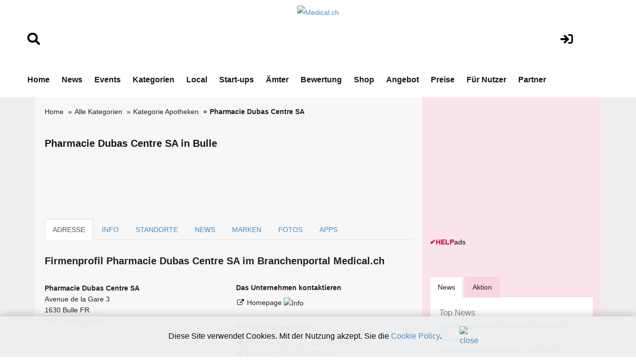

--- FILE ---
content_type: text/html; charset=utf-8
request_url: https://www.google.com/recaptcha/api2/aframe
body_size: 267
content:
<!DOCTYPE HTML><html><head><meta http-equiv="content-type" content="text/html; charset=UTF-8"></head><body><script nonce="oMYWS4u4qCLw2hmxYaf3sw">/** Anti-fraud and anti-abuse applications only. See google.com/recaptcha */ try{var clients={'sodar':'https://pagead2.googlesyndication.com/pagead/sodar?'};window.addEventListener("message",function(a){try{if(a.source===window.parent){var b=JSON.parse(a.data);var c=clients[b['id']];if(c){var d=document.createElement('img');d.src=c+b['params']+'&rc='+(localStorage.getItem("rc::a")?sessionStorage.getItem("rc::b"):"");window.document.body.appendChild(d);sessionStorage.setItem("rc::e",parseInt(sessionStorage.getItem("rc::e")||0)+1);localStorage.setItem("rc::h",'1769903454061');}}}catch(b){}});window.parent.postMessage("_grecaptcha_ready", "*");}catch(b){}</script></body></html>